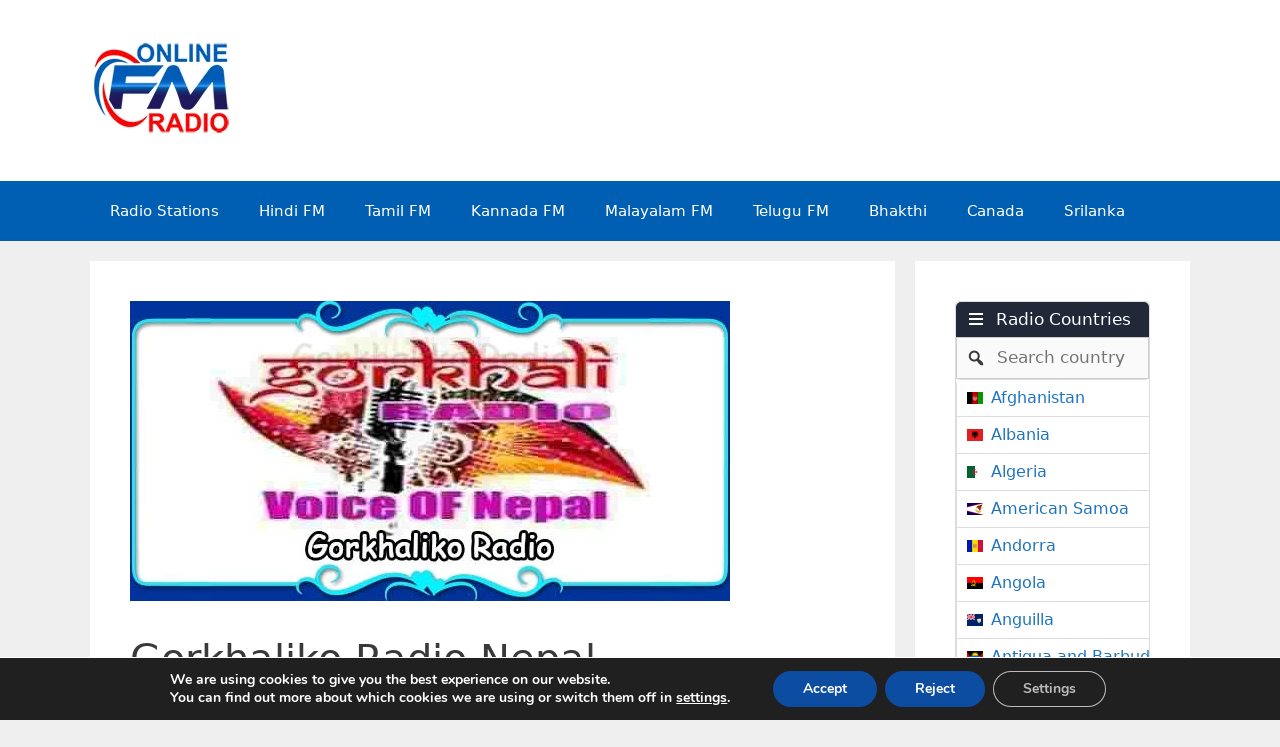

--- FILE ---
content_type: text/html; charset=utf-8
request_url: https://www.google.com/recaptcha/api2/aframe
body_size: 266
content:
<!DOCTYPE HTML><html><head><meta http-equiv="content-type" content="text/html; charset=UTF-8"></head><body><script nonce="vk1XphjCaljinCixxs9KSA">/** Anti-fraud and anti-abuse applications only. See google.com/recaptcha */ try{var clients={'sodar':'https://pagead2.googlesyndication.com/pagead/sodar?'};window.addEventListener("message",function(a){try{if(a.source===window.parent){var b=JSON.parse(a.data);var c=clients[b['id']];if(c){var d=document.createElement('img');d.src=c+b['params']+'&rc='+(localStorage.getItem("rc::a")?sessionStorage.getItem("rc::b"):"");window.document.body.appendChild(d);sessionStorage.setItem("rc::e",parseInt(sessionStorage.getItem("rc::e")||0)+1);localStorage.setItem("rc::h",'1768410187199');}}}catch(b){}});window.parent.postMessage("_grecaptcha_ready", "*");}catch(b){}</script></body></html>

--- FILE ---
content_type: image/svg+xml
request_url: https://online-fmradio.com/wp-content/plugins/wp-radio-premium/assets/images/flags/al.svg
body_size: 1324
content:
<svg xmlns="http://www.w3.org/2000/svg" xmlns:xlink="http://www.w3.org/1999/xlink" id="flag-icon-css-al" viewBox="0 0 640 480">
  <path fill="#e41e20" d="M0 0h640v480H0z"/>
  <path id="a" d="M272 93.3c-4.6 0-12.3 1.5-12.2 5-13-2.1-14.3 3.2-13.5 8 1.2-1.9 2.7-3 3.9-3.1 1.7-.3 3.5.3 5.4 1.4a21.6 21.6 0 014.8 4.1c-4.6 1.1-8.2.4-11.8-.2a16.5 16.5 0 01-5.7-2.4c-1.5-1-2-2-4.3-4.3-2.7-2.8-5.6-2-4.7 2.3 2.1 4 5.6 5.8 10 6.6 2.1.3 5.3 1 8.9 1 3.6 0 7.6-.5 9.8 0-1.3.8-2.8 2.3-5.8 2.8-3 .6-7.5-1.8-10.3-2.4.3 2.3 3.3 4.5 9.1 5.7 9.6 2 17.5 3.6 22.8 6.5a37.3 37.3 0 0110.9 9.2c4.7 5.5 5 9.8 5.2 10.8 1 8.8-2.1 13.8-7.9 15.4-2.8.7-8-.7-9.8-2.9-2-2.2-3.7-6-3.2-12 .5-2.2 3.1-8.3.9-9.5a273.7 273.7 0 00-32.3-15.1c-2.5-1-4.5 2.4-5.3 3.8a50.2 50.2 0 01-36-23.7c-4.2-7.6-11.3 0-10.1 7.3 1.9 8 8 13.8 15.4 18 7.5 4.1 17 8.2 26.5 8 5.2 1 5.1 7.6-1 8.9-12.1 0-21.8-.2-30.9-9-6.9-6.3-10.7 1.2-8.8 5.4 3.4 13.1 22.1 16.8 41 12.6 7.4-1.2 3 6.6 1 6.7-8 5.7-22.1 11.2-34.6 0-5.7-4.4-9.6-.8-7.4 5.5 5.5 16.5 26.7 13 41.2 5 3.7-2.1 7.1 2.7 2.6 6.4-18.1 12.6-27.1 12.8-35.3 8-10.2-4.1-11 7.2-5 11 6.7 4 23.8 1 36.4-7 5.4-4 5.6 2.3 2.2 4.8-14.9 12.9-20.8 16.3-36.3 14.2-7.7-.6-7.6 8.9-1.6 12.6 8.3 5.1 24.5-3.3 37-13.8 5.3-2.8 6.2 1.8 3.6 7.3a53.9 53.9 0 01-21.8 18c-7 2.7-13.6 2.3-18.3.7-5.8-2-6.5 4-3.3 9.4 1.9 3.3 9.8 4.3 18.4 1.3 8.6-3 17.8-10.2 24.1-18.5 5.5-4.9 4.9 1.6 2.3 6.2-12.6 20-24.2 27.4-39.5 26.2-6.7-1.2-8.3 4-4 9 7.6 6.2 17 6 25.4-.2 7.3-7 21.4-22.4 28.8-30.6 5.2-4.1 6.9 0 5.3 8.4-1.4 4.8-4.8 10-14.3 13.6-6.5 3.7-1.6 8.8 3.2 9 2.7 0 8.1-3.2 12.3-7.8 5.4-6.2 5.8-10.3 8.8-19.9 2.8-4.6 7.9-2.4 7.9 2.4-2.5 9.6-4.5 11.3-9.5 15.2-4.7 4.5 3.3 6 6 4.1 7.8-5.2 10.6-12 13.2-18.2 2-4.4 7.4-2.3 4.8 5-6 17.4-16 24.2-33.3 27.8-1.7.3-2.8 1.3-2.2 3.3l7 7c-10.7 3.2-19.4 5-30.2 8l-14.8-9.8c-1.3-3.2-2-8.2-9.8-4.7-5.2-2.4-7.7-1.5-10.6 1 4.2 0 6 1.2 7.7 3.1 2.2 5.7 7.2 6.3 12.3 4.7 3.3 2.7 5 4.9 8.4 7.7l-16.7-.5c-6-6.3-10.6-6-14.8-1-3.3.5-4.6.5-6.8 4.4 3.4-1.4 5.6-1.8 7.1-.3 6.3 3.7 10.4 2.9 13.5 0l17.5 1.1c-2.2 2-5.2 3-7.5 4.8-9-2.6-13.8 1-15.4 8.3a17 17 0 00-1.2 9.3c.8-3 2.3-5.5 4.9-7 8 2 11-1.3 11.5-6.1 4-3.2 9.8-3.9 13.7-7.1 4.6 1.4 6.8 2.3 11.4 3.8 1.6 5 5.3 6.9 11.3 5.6 7 .2 5.8 3.2 6.4 5.5 2-3.3 1.9-6.6-2.5-9.6-1.6-4.3-5.2-6.3-9.8-3.8-4.4-1.2-5.5-3-9.9-4.3 11-3.5 18.8-4.3 29.8-7.8l7.7 6.8c1.5.9 2.9 1.1 3.8 0 6.9-10 10-18.7 16.3-25.3 2.5-2.8 5.6-6.4 9-7.3 1.7-.5 3.8-.2 5.2 1.3 1.3 1.4 2.4 4.1 2 8.2-.7 5.7-2.1 7.6-3.7 11-1.7 3.5-3.6 5.6-5.7 8.3-4 5.3-9.4 8.4-12.6 10.5-6.4 4.1-9 2.3-14 2-6.4.7-8 3.8-2.8 8.1 4.8 2.6 9.2 2.9 12.8 2.2 3-.6 6.6-4.5 9.2-6.6 2.8-3.3 7.6.6 4.3 4.5-5.9 7-11.7 11.6-19 11.5-7.7 1-6.2 5.3-1.2 7.4 9.2 3.7 17.4-3.3 21.6-8 3.2-3.5 5.5-3.6 5 1.9-3.3 9.9-7.6 13.7-14.8 14.2-5.8-.6-5.9 4-1.6 7 9.6 6.6 16.6-4.8 19.9-11.6 2.3-6.2 5.9-3.3 6.3 1.8 0 6.9-3 12.4-11.3 19.4 6.3 10.1 13.7 20.4 20 30.5l19.2-214L320 139c-2-1.8-8.8-9.8-10.5-11-.7-.6-1-1-.1-1.4.9-.4 3-.8 4.5-1-4-4.1-7.6-5.4-15.3-7.6 1.9-.8 3.7-.4 9.3-.6a30.2 30.2 0 00-13.5-10.2c4.2-3 5-3.2 9.2-6.7a86.3 86.3 0 01-19.5-3.8 37.4 37.4 0 00-12-3.4zm.8 8.4c3.8 0 6.1 1.3 6.1 2.9 0 1.6-2.3 2.9-6.1 2.9s-6.2-1.5-6.2-3c0-1.6 2.4-2.8 6.2-2.8z"/>
  <use width="100%" height="100%" transform="matrix(-1 0 0 1 640 0)" xlink:href="#a"/>
</svg>


--- FILE ---
content_type: image/svg+xml
request_url: https://online-fmradio.com/wp-content/plugins/wp-radio-premium/assets/images/flags/ao.svg
body_size: 554
content:
<svg xmlns="http://www.w3.org/2000/svg" id="flag-icon-css-ao" viewBox="0 0 640 480">
  <g fill-rule="evenodd" stroke-width="1pt">
    <path fill="red" d="M0 0h640v243.6H0z"/>
    <path d="M0 236.4h640V480H0z"/>
  </g>
  <path fill="#ffec00" fill-rule="evenodd" d="M228.7 148.2c165.2 43.3 59 255.6-71.3 167.2l-8.8 13.6c76.7 54.6 152.6 10.6 174-46.4 22.2-58.8-7.6-141.5-92.6-150l-1.3 15.6z"/>
  <path fill="#ffec00" fill-rule="evenodd" d="M170 330.8l21.7 10.1-10.2 21.8-21.7-10.2zm149-99.5h24v24h-24zm-11.7-38.9l22.3-8.6 8.7 22.3-22.3 8.7zm-26-29.1l17.1-16.9 16.9 17-17 16.9zm-26.2-39.8l22.4 8.4-8.5 22.4-22.4-8.4zM316 270l22.3 8.9-9 22.2-22.2-8.9zm-69.9 70l22-9.3 9.5 22-22 9.4zm-39.5 2.8h24v24h-24zm41.3-116l-20.3-15-20.3 14.6 8-23-20.3-15h24.5l8.5-22.6 7.8 22.7 24.7-.3-19.6 15.3 7 23.4z"/>
  <path fill="#fe0" fill-rule="evenodd" d="M336 346.4c-1.2.4-6.2 12.4-9.7 18.2l3.7 1c13.6 4.8 20.4 9.2 26.2 17.5a7.9 7.9 0 0010.2.7s2.8-1 6.4-5c3-4.5 2.2-8-1.4-11.1-11-8-22.9-14-35.4-21.3z"/>
  <path fill-rule="evenodd" d="M365.3 372.8a4.3 4.3 0 11-8.7 0 4.3 4.3 0 018.6 0zm-21.4-13.6a4.3 4.3 0 11-8.7 0 4.3 4.3 0 018.7 0zm10.9 7a4.3 4.3 0 11-8.7 0 4.3 4.3 0 018.7 0z"/>
  <path fill="#fe0" fill-rule="evenodd" d="M324.5 363.7c-42.6-24.3-87.3-50.5-130-74.8-18.7-11.7-19.6-33.4-7-49.9 1.2-2.3 2.8-1.8 3.4-.5 1.5 8 6 16.3 11.4 21.5A5288 5288 0 01334 345.6c-3.4 5.8-6 12.3-9.5 18z"/>
  <path fill="#ffec00" fill-rule="evenodd" d="M297.2 305.5l17.8 16-16 17.8-17.8-16z"/>
  <path fill="none" stroke="#000" stroke-width="3" d="M331.5 348.8l-125-75.5m109.6 58.1L274 304.1m18.2 42.7L249.3 322"/>
</svg>
